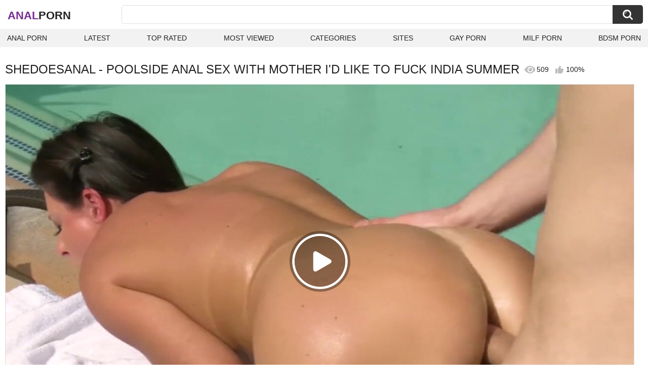

--- FILE ---
content_type: text/html; charset=utf-8
request_url: https://analxxx.one/videos/74/shedoesanal-poolside-anal-sex-with-mother-i-d-like-to-fuck-india-summer/
body_size: 6688
content:
<!DOCTYPE html>
<html lang="en">
<head>
	<title>SheDoesAnal - Poolside Anal Sex With mother I'd like to fuck India Summer watch online</title>
	<meta http-equiv="Content-Type" content="text/html; charset=utf-8">
	<meta name="description" content="Watch SheDoesAnal - Poolside Anal Sex With mother I'd like to fuck India Summer anal porn video hd as completely free. Anal xxx SheDoesAnal - Poolside Anal Sex With mother I'd like to fuck India Summer video">
	<meta name="keywords" content="MILF, HD, Anal, anal sex, ass fuck, butt plug, cum in mouth, cumshot, deepthroat, doggy, mom, mother, outdoor, petite">
	<meta name="viewport" content="width=device-width, initial-scale=1">
	<meta name="robots" content=”max-snippet:-1, max-image-preview:large, max-video-preview:-1">
	<link rel="apple-touch-icon" sizes="180x180" href="/apple-touch-icon.png">
	<link rel="icon" type="image/png" sizes="32x32" href="/favicon-32x32.png">
	<link rel="icon" type="image/png" sizes="16x16" href="/favicon-16x16.png">
	<link rel="manifest" href="/site.webmanifest">
	<link rel="icon" href="https://analxxx.one/favicon.ico" type="image/x-icon">
	<link rel="shortcut icon" href="https://analxxx.one/favicon.ico" type="image/x-icon">

	<link href="https://analxxx.one/static/styles/all-responsive-white.css?v=1769412443" rel="stylesheet" type="text/css">
	<link rel="preload" fetchpriority="high" as="image" href="https://analxxx.one/contents/videos_screenshots/0/74/preview.jpg">
	<script>
		var pageContext = {
									videoId: '74',						loginUrl: 'https://analxxx.one/login-required/',
			animation: '200'
		};
	</script>
			<link href="https://analxxx.one/videos/74/shedoesanal-poolside-anal-sex-with-mother-i-d-like-to-fuck-india-summer/" rel="canonical">
	


<script type="application/ld+json">
{
"@context": "https://schema.org",
"@type": "VideoObject",
"name": "SheDoesAnal - Poolside Anal Sex With mother I'd like to fuck India Summer",
"description": "Watch SheDoesAnal - Poolside Anal Sex With mother I'd like to fuck India Summer anal porn video hd as completely free. Anal xxx SheDoesAnal - Poolside Anal Sex With mother I'd like to fuck India Summer video",
"thumbnailUrl": "https://analxxx.one/contents/videos_screenshots/0/74/preview.jpg",
"uploadDate": "2023-01-06T14:45:36+00:00",
"duration": "PT15M30S",
"contentUrl": "https://analxxx.one/get_video/video/1/6317336e2ad5d896e865291009d3a326/1000/1550/1550.mp4/",
"author" : "https://analxxx.one",
"interactionStatistic": [
{
 "@type": "InteractionCounter",
 "interactionType": "http://schema.org/WatchAction",
 "userInteractionCount": "509"
},
{
 "@type": "InteractionCounter",
 "interactionType": "http://schema.org/CommentAction",
 "userInteractionCount": "0"
}
],
"keywords": "MILF, HD, Anal, anal sex, ass fuck, butt plug, cum in mouth, cumshot, deepthroat, doggy, mom, mother, outdoor, petite",
"thumbnail": {
    "@type": "ImageObject",
    "contentUrl": "https://analxxx.one/contents/videos_screenshots/0/74/preview.jpg",
    "creator": {
        "@type": "Person",
        "name": "analxxx.one"
    }
}
}

</script>

</head>
<body>

<div class="container">
	<div class="header">
		<div class="header-inner">
			<div class="logo">
				<a href="https://analxxx.one/" style="font-family: 'Assistant', sans-serif; text-align: center; padding: 0; text-decoration: none; transition: 0.15s ease; color: var(--hover); font-weight: bold; text-transform: uppercase; vertical-align: top; height: 30px; line-height: 30px; font-size: 22px; float: left; margin: 5px 0 0 5px;">Anal<span style="color: #212121;">Porn</span></a>
			</div>
			<div class="search">
				<form id="search_form" action="https://analxxx.one/search/" method="get" data-url="https://analxxx.one/search/%QUERY%/">
					<span class="search-button">Search</span>
					<div class="search-text"><input type="text" name="q" placeholder="Search" value=""></div>
				</form>
			</div>
		</div>
		<nav>
			<div class="navigation">
				<button class="button">
					<span class="icon">
						<span class="ico-bar"></span>
						<span class="ico-bar"></span>
						<span class="ico-bar"></span>
					</span>
				</button>
								<ul class="primary">
					<li >
						<a href="https://analxxx.one/" id="item1">Anal Porn</a>
					</li>
					<li >
						<a href="https://analxxx.one/latest-updates/" id="item2">Latest</a>
					</li>
					<li >
						<a href="https://analxxx.one/top-rated/" id="item3">Top Rated</a>
					</li>
					<li >
						<a href="https://analxxx.one/most-popular/" id="item4">Most Viewed</a>
					</li>
																<li >
							<a href="https://analxxx.one/categories/" id="item6">Categories</a>
						</li>
																<li >
							<a href="https://analxxx.one/sites/" id="item7">Sites</a>
						</li>
																																				<li>
							<a href="https://gay0day.com" title="gay porn">Gay Porn</a>
						</li>
						<li>
							<a href="https://zeenite.com" title="milf porn">Milf Porn</a>
						</li>
						<li>
							<a href="https://bdsmporn.one" title="bdsm porn">BDSM Porn</a>
						</li>
				</ul>
			</div>
		</nav>
	</div>

<div class="content">
	

<div class="headline headline_video">
<h1>SHEDOESANAL - POOLSIDE ANAL SEX WITH MOTHER I'D LIKE TO FUCK INDIA SUMMER</h1>
  <span class='headline-views headline-item'>
    <i class='svg-icon icon-view'></i>
    509   
  </span>
  <span class="headline-rate headline-item">
    <i class='svg-icon icon-rate'></i>
    100%
  </span>
</div>

<div class="block-video">

	<div class="video-holder">
    <div class="video-wrap">
      <div class="player">
 
        <div class="player-holder">
                                    <div class="player-wrap" style="width: 100%; height: 0; padding-bottom: 56.25%">
                <div id="kt_player"></div>
              </div>
              <script src="https://analxxx.one/player/kt_player.js?v=12.14.15"></script>
              <script>
                /* <![CDATA[ */
                                  function getEmbed(width, height) {
                    if (width && height) {
                      return '<iframe width="' + width + '" height="' + height + '" src="https://analxxx.one/embed/74" frameborder="0" allowfullscreen></iframe>';
                    }
                    return '<iframe width="1280" height="720" src="https://analxxx.one/embed/74" frameborder="0" allowfullscreen></iframe>';
                  }
                
                                                var tbc79d254a1 = {
                                      video_id: '74',                                       video_title: 'SheDoesAnal - Poolside Anal Sex With mother I\'d like to fuck India Summer',                                       video_categories: 'MILF, HD, Anal',                                       video_tags: 'anal sex, ass fuck, butt plug, cum in mouth, cumshot, deepthroat, doggy, mom, mother, outdoor, petite',                                       license_code: '$483399315948188',                                       video_url: 'https://analxxx.one/get_video/video/1/6317336e2ad5d896e865291009d3a326/1000/1550/1550.mp4/',                                       preview_url: 'https://analxxx.one/contents/videos_screenshots/0/74/preview.jpg',                                       disable_preview_resize: 'true',                                       skin: 'youtube.css',                                       logo_position: '0,0',                                       logo_anchor: 'topleft',                                       hide_controlbar: '0',                                       hide_style: 'fade',                                       volume: '0.3',                                       duration: '930',                                       embed: '0',                                       player_width: '882',                                       player_height: '496.125'                                  };
                                window['player_obj'] = kt_player('kt_player', 'https://analxxx.one/player/kt_player.swf?v=12.14.15', '100%', '100%', tbc79d254a1);
                /* ]]> */
              </script>
                              </div>
      </div>
            <div class="video-info">
        <div class="info-holder">
          <div class="info-buttons">
            <div class="rating-container">
                              <a href="#like" class="rate-like" title="I like this video" data-video-id="74" data-vote="5">I like this video</a>
                <a href="#dislike" class="rate-dislike" title="I don't like this video" data-video-id="74" data-vote="0">I don't like this video</a>
                            <div class="rating">
                                
                                
                <span class="voters" data-success="Thank you!" data-error="IP already voted">100% (1 vote)</span>
                <span class="scale-holder positive"><span class="scale" style="width:100%;" data-rating="5.0000" data-votes="1"></span></span>
              </div>
            </div>
                        <div class="tabs-menu">
              <ul>
                <li><a href="#tab_video_info" class="toggle-button">Info</a></li>
                                  <li><a href="#tab_screenshots" class="toggle-button">Screenshots</a></li>
                                <li><a href="#tab_share" class="toggle-button">Share</a></li>
                <li><a href="#tab_comments" class="toggle-button" style="background-color:var(--hover); color:#fff;">Comments (0)</a></li>
              </ul>
            </div>
          </div>
          <div id="tab_video_info" class="tab-content hidden">
            <div class="block-details">
                            <div class="info">
                <div class="item">
                  <span>Duration: <em>15:30</em></span>
                  <span>Views: <em>509</em></span>
                  <span>Submitted: <em>3 years ago</em></span>
                                  </div>
<div class="item">
<em>Watch SheDoesAnal - Poolside Anal Sex With mother I'd like to fuck India Summer anal porn video hd as completely free. Anal xxx SheDoesAnal - Poolside Anal Sex With mother I'd like to fuck India Summer video</em>
</div>
                                                  <div class="item">
                    Categories:
                  <a href="https://analxxx.one/categories/milf/">MILF</a>
                  <a href="https://analxxx.one/categories/hd/">HD</a>
                  <a href="https://analxxx.one/categories/anal/">Anal</a>
                          </div>
                                                  <div class="item">
                    Tags:
                                          <a href="https://analxxx.one/tags/anal-sex/">anal sex</a>
                                          <a href="https://analxxx.one/tags/ass-fuck/">ass fuck</a>
                                          <a href="https://analxxx.one/tags/butt-plug/">butt plug</a>
                                          <a href="https://analxxx.one/tags/cum-in-mouth/">cum in mouth</a>
                                          <a href="https://analxxx.one/tags/cumshot/">cumshot</a>
                                          <a href="https://analxxx.one/tags/deepthroat/">deepthroat</a>
                                          <a href="https://analxxx.one/tags/doggy/">doggy</a>
                                          <a href="https://analxxx.one/tags/mom/">mom</a>
                                          <a href="https://analxxx.one/tags/mother/">mother</a>
                                          <a href="https://analxxx.one/tags/outdoor/">outdoor</a>
                                          <a href="https://analxxx.one/tags/petite/">petite</a>
                                      </div>
                                                                              </div>
            </div>
          </div>
                      <div id="tab_screenshots" class="tab-content hidden">
              <div class="block-screenshots">
                                                      <a href="https://analxxx.one/get_file/0/f4cbdfd357a6f2a672aaf37ae2ad2faa/0/74/screenshots/1.jpg/" class="item" rel="screenshots" target="_blank" title="SheDoesAnal - Poolside Anal Sex With mother I'd like to fuck India Summer - 1 image">
                      <img loading="lazy" class="thumb" src="https://analxxx.one/contents/videos_screenshots/0/74/320x180/1.jpg" width="320" height="180" alt="SheDoesAnal - Poolside Anal Sex With mother I'd like to fuck India Summer - 1 image">
                    </a>
                                                                        <a href="https://analxxx.one/get_file/0/600b73410e3c8fd64e794b4750c21215/0/74/screenshots/2.jpg/" class="item" rel="screenshots" target="_blank" title="SheDoesAnal - Poolside Anal Sex With mother I'd like to fuck India Summer - 2 image">
                      <img loading="lazy" class="thumb" src="https://analxxx.one/contents/videos_screenshots/0/74/320x180/2.jpg" width="320" height="180" alt="SheDoesAnal - Poolside Anal Sex With mother I'd like to fuck India Summer - 2 image">
                    </a>
                                                                        <a href="https://analxxx.one/get_file/0/857ddc3bfeea7559f37c20da72a65f96/0/74/screenshots/3.jpg/" class="item" rel="screenshots" target="_blank" title="SheDoesAnal - Poolside Anal Sex With mother I'd like to fuck India Summer - 3 image">
                      <img loading="lazy" class="thumb" src="https://analxxx.one/contents/videos_screenshots/0/74/320x180/3.jpg" width="320" height="180" alt="SheDoesAnal - Poolside Anal Sex With mother I'd like to fuck India Summer - 3 image">
                    </a>
                                                                        <a href="https://analxxx.one/get_file/0/7579cee581cfe44986fad9f5f8c385a7/0/74/screenshots/4.jpg/" class="item" rel="screenshots" target="_blank" title="SheDoesAnal - Poolside Anal Sex With mother I'd like to fuck India Summer - 4 image">
                      <img loading="lazy" class="thumb" src="https://analxxx.one/contents/videos_screenshots/0/74/320x180/4.jpg" width="320" height="180" alt="SheDoesAnal - Poolside Anal Sex With mother I'd like to fuck India Summer - 4 image">
                    </a>
                                                                        <a href="https://analxxx.one/get_file/0/e6eb475f51ff7f6d27f77cc5197a4eaf/0/74/screenshots/5.jpg/" class="item" rel="screenshots" target="_blank" title="SheDoesAnal - Poolside Anal Sex With mother I'd like to fuck India Summer - 5 image">
                      <img loading="lazy" class="thumb" src="https://analxxx.one/contents/videos_screenshots/0/74/320x180/5.jpg" width="320" height="180" alt="SheDoesAnal - Poolside Anal Sex With mother I'd like to fuck India Summer - 5 image">
                    </a>
                                                                        <a href="https://analxxx.one/get_file/0/00ee2120f57baae7cb200d4326a4c276/0/74/screenshots/6.jpg/" class="item" rel="screenshots" target="_blank" title="SheDoesAnal - Poolside Anal Sex With mother I'd like to fuck India Summer - 6 image">
                      <img loading="lazy" class="thumb" src="https://analxxx.one/contents/videos_screenshots/0/74/320x180/6.jpg" width="320" height="180" alt="SheDoesAnal - Poolside Anal Sex With mother I'd like to fuck India Summer - 6 image">
                    </a>
                                                                        <a href="https://analxxx.one/get_file/0/48ac5a093c9b76226fd7cdfa672688a0/0/74/screenshots/7.jpg/" class="item" rel="screenshots" target="_blank" title="SheDoesAnal - Poolside Anal Sex With mother I'd like to fuck India Summer - 7 image">
                      <img loading="lazy" class="thumb" src="https://analxxx.one/contents/videos_screenshots/0/74/320x180/7.jpg" width="320" height="180" alt="SheDoesAnal - Poolside Anal Sex With mother I'd like to fuck India Summer - 7 image">
                    </a>
                                                                        <a href="https://analxxx.one/get_file/0/e15463582291b9bd91fd4591c43cea92/0/74/screenshots/8.jpg/" class="item" rel="screenshots" target="_blank" title="SheDoesAnal - Poolside Anal Sex With mother I'd like to fuck India Summer - 8 image">
                      <img loading="lazy" class="thumb" src="https://analxxx.one/contents/videos_screenshots/0/74/320x180/8.jpg" width="320" height="180" alt="SheDoesAnal - Poolside Anal Sex With mother I'd like to fuck India Summer - 8 image">
                    </a>
                                                                        <a href="https://analxxx.one/get_file/0/e29ee4b22f19e0a7dbed015ce0445b84/0/74/screenshots/9.jpg/" class="item" rel="screenshots" target="_blank" title="SheDoesAnal - Poolside Anal Sex With mother I'd like to fuck India Summer - 9 image">
                      <img loading="lazy" class="thumb" src="https://analxxx.one/contents/videos_screenshots/0/74/320x180/9.jpg" width="320" height="180" alt="SheDoesAnal - Poolside Anal Sex With mother I'd like to fuck India Summer - 9 image">
                    </a>
                                                                        <a href="https://analxxx.one/get_file/0/7def9d177ad6a6390ae52869b43ceae7/0/74/screenshots/10.jpg/" class="item" rel="screenshots" target="_blank" title="SheDoesAnal - Poolside Anal Sex With mother I'd like to fuck India Summer - 10 image">
                      <img loading="lazy" class="thumb" src="https://analxxx.one/contents/videos_screenshots/0/74/320x180/10.jpg" width="320" height="180" alt="SheDoesAnal - Poolside Anal Sex With mother I'd like to fuck India Summer - 10 image">
                    </a>
                                                                        <a href="https://analxxx.one/get_file/0/510d0634c4e2e9716e2930d5626e9324/0/74/screenshots/11.jpg/" class="item" rel="screenshots" target="_blank" title="SheDoesAnal - Poolside Anal Sex With mother I'd like to fuck India Summer - 11 image">
                      <img loading="lazy" class="thumb" src="https://analxxx.one/contents/videos_screenshots/0/74/320x180/11.jpg" width="320" height="180" alt="SheDoesAnal - Poolside Anal Sex With mother I'd like to fuck India Summer - 11 image">
                    </a>
                                                                        <a href="https://analxxx.one/get_file/0/67f6d6f517ed0a1a5ac9e6cce3ae2223/0/74/screenshots/12.jpg/" class="item" rel="screenshots" target="_blank" title="SheDoesAnal - Poolside Anal Sex With mother I'd like to fuck India Summer - 12 image">
                      <img loading="lazy" class="thumb" src="https://analxxx.one/contents/videos_screenshots/0/74/320x180/12.jpg" width="320" height="180" alt="SheDoesAnal - Poolside Anal Sex With mother I'd like to fuck India Summer - 12 image">
                    </a>
                                                                        <a href="https://analxxx.one/get_file/0/442b960742a2a19f7ce0a4b286d93a8e/0/74/screenshots/13.jpg/" class="item" rel="screenshots" target="_blank" title="SheDoesAnal - Poolside Anal Sex With mother I'd like to fuck India Summer - 13 image">
                      <img loading="lazy" class="thumb" src="https://analxxx.one/contents/videos_screenshots/0/74/320x180/13.jpg" width="320" height="180" alt="SheDoesAnal - Poolside Anal Sex With mother I'd like to fuck India Summer - 13 image">
                    </a>
                                                                        <a href="https://analxxx.one/get_file/0/88f467ef6f5022b39c64cc1ef28dffb0/0/74/screenshots/14.jpg/" class="item" rel="screenshots" target="_blank" title="SheDoesAnal - Poolside Anal Sex With mother I'd like to fuck India Summer - 14 image">
                      <img loading="lazy" class="thumb" src="https://analxxx.one/contents/videos_screenshots/0/74/320x180/14.jpg" width="320" height="180" alt="SheDoesAnal - Poolside Anal Sex With mother I'd like to fuck India Summer - 14 image">
                    </a>
                                                                        <a href="https://analxxx.one/get_file/0/cfb7c61531acb265fdf32fb30213aefa/0/74/screenshots/15.jpg/" class="item" rel="screenshots" target="_blank" title="SheDoesAnal - Poolside Anal Sex With mother I'd like to fuck India Summer - 15 image">
                      <img loading="lazy" class="thumb" src="https://analxxx.one/contents/videos_screenshots/0/74/320x180/15.jpg" width="320" height="180" alt="SheDoesAnal - Poolside Anal Sex With mother I'd like to fuck India Summer - 15 image">
                    </a>
                                                </div>
            </div>
                    <div id="tab_share" class="tab-content hidden">
            <div class="block-share">
              <form>
                <div class="row">
                  <label for="share_link" class="field-label">Link to this video</label>
                  <input type="text" id="share_link" class="textfield middle" value="https://analxxx.one/videos/74/shedoesanal-poolside-anal-sex-with-mother-i-d-like-to-fuck-india-summer/" readonly>
                </div>
                <div class="row">
                  <label for="share_bb_code" class="field-label">BB code</label>
                  <input type="text" id="share_bb_code" class="textfield" value="[url=https://analxxx.one/videos/74/shedoesanal-poolside-anal-sex-with-mother-i-d-like-to-fuck-india-summer/]SheDoesAnal - Poolside Anal Sex With mother I'd like to fuck India Summer[/url]" readonly>
                </div>
                              </form>
            </div>
          </div>
          <div id="tab_comments" class="tab-content hidden">
            	
<div class="block-comments" data-block-id="video_comments_video_comments">
	<form method="post">
									<a href="#add_comment" class="toggle-button">Add comment</a>
							<label class="field-label">Comments</label>
		<span class="hint">
																				Be the first one to comment!
					</span>

					<div class="success hidden">
				Thank you! Your comment has been submitted for review.
			</div>
			<div class="block-new-comment">
				<div class="generic-error hidden"></div>
				<div>
					<div class="row">
						<label for="comment_message" class="field-label required">Comment</label>
							<textarea class="textarea" id="comment_message" name="comment" rows="3" placeholder=""></textarea>
							<div class="field-error down"></div>
					</div>
					<div class="bottom">
													<input type="hidden" name="action" value="add_comment">
							<input type="hidden" name="video_id" value="74">
							<input type="submit" class="submit" value="Send">
											</div>
				</div>
			</div>
			</form>

	<div class="list-comments hidden">
	<div id="video_comments_video_comments">
		<div class="margin-fix" id="video_comments_video_comments_items">
					</div>

								</div>
</div></div>


          </div>
        </div>
      </div>
	  </div>
	</div>
</div>

	<div class="related-videos" id="list_videos_related_videos">
	<ul class="list-sort" id="list_videos_related_videos_filter_list">
					<li><span>Related Videos</span></li>
		
		
			</ul>
			<div class="box">
	<div class="list-videos">
		<div class="margin-fix" id="list_videos_related_videos_items">
															<div class="item videorelatedunder  ">
						<a href="https://analxxx.one/videos/9507/hawt-mother-i-d-like-to-fuck-india-summer-sucks-and-has-interracial-sex/" title="Hawt mother I'd like to fuck! India Summer sucks and has interracial sex" data-rt="1:666b145e147500c0e495436f30b65f53:0:9507:1:" target="_blank">
							<div class="img">
																	<img class="thumb lazy-load" src="[data-uri]" data-original="https://analxxx.one/contents/videos_screenshots/9000/9507/320x180/2.jpg" data-webp="https://analxxx.one/contents/videos_screenshots/9000/9507/336x189/2.jpg" alt="Hawt mother I'd like to fuck! India Summer sucks and has interracial sex"    width="320" height="180">
																																																	<div class="duration">44:06</div>
							</div>
							<strong class="title">
								Hawt mother I'd like to fuck! India Summer sucks and has interracial sex
							</strong>
							<div class="wrap">
								<div class="views">1.7K</div>

																								<div class="rating positive">
									100%
								</div>

							</div>
						</a>
											</div>
									<div class="item videorelatedunder  ">
						<a href="https://analxxx.one/videos/10267/sandra-romain-francesca-le-india-summer-fuck-dudes-in-the-butt/" title="SANDRA ROMAIN, FRANCESCA LE, India Summer- FUCK DUDES IN THE BUTT" data-rt="2:666b145e147500c0e495436f30b65f53:0:10267:1:" target="_blank">
							<div class="img">
																	<img class="thumb lazy-load" src="[data-uri]" data-original="https://analxxx.one/contents/videos_screenshots/10000/10267/320x180/12.jpg" data-webp="https://analxxx.one/contents/videos_screenshots/10000/10267/336x189/12.jpg" alt="SANDRA ROMAIN, FRANCESCA LE, India Summer- FUCK DUDES IN THE BUTT"    width="320" height="180">
																																																	<div class="duration">1:51:14</div>
							</div>
							<strong class="title">
								SANDRA ROMAIN, FRANCESCA LE, India Summer- FUCK DUDES IN THE BUTT
							</strong>
							<div class="wrap">
								<div class="views">1.2K</div>

																								<div class="rating positive">
									100%
								</div>

							</div>
						</a>
											</div>
									<div class="item videorelatedunder  ">
						<a href="https://analxxx.one/videos/6865/india-summer-keshia-grey/" title="India summer + Keshia Grey" data-rt="3:666b145e147500c0e495436f30b65f53:0:6865:1:" target="_blank">
							<div class="img">
																	<img class="thumb lazy-load" src="[data-uri]" data-original="https://analxxx.one/contents/videos_screenshots/6000/6865/320x180/13.jpg" data-webp="https://analxxx.one/contents/videos_screenshots/6000/6865/336x189/13.jpg" alt="India summer + Keshia Grey"    width="320" height="180">
																																																	<div class="duration">59:28</div>
							</div>
							<strong class="title">
								India summer + Keshia Grey
							</strong>
							<div class="wrap">
								<div class="views">429</div>

																								<div class="rating positive">
									0%
								</div>

							</div>
						</a>
											</div>
									<div class="item videorelatedunder  ">
						<a href="https://analxxx.one/videos/1847/fantasymassage-india-summer-can-t-live-out-of-a-hard-massage-with-a-worthwhile-creampie-outside/" title="FantasyMassage India Summer Can't Live Out Of A Hard Massage With A Worthwhile Creampie Outside" data-rt="4:666b145e147500c0e495436f30b65f53:0:1847:1:" target="_blank">
							<div class="img">
																	<img class="thumb lazy-load" src="[data-uri]" data-original="https://analxxx.one/contents/videos_screenshots/1000/1847/320x180/3.jpg" data-webp="https://analxxx.one/contents/videos_screenshots/1000/1847/336x189/3.jpg" alt="FantasyMassage India Summer Can't Live Out Of A Hard Massage With A Worthwhile Creampie Outside"    width="320" height="180">
																																																	<div class="duration">10:20</div>
							</div>
							<strong class="title">
								FantasyMassage India Summer Can't Live Out Of A Hard Massage With A Worthwhile Creampie Outside
							</strong>
							<div class="wrap">
								<div class="views">287</div>

																								<div class="rating positive">
									0%
								</div>

							</div>
						</a>
											</div>
									<div class="item videorelatedunder  ">
						<a href="https://analxxx.one/videos/8057/sexy-white-stepmom-takes-a-large-swarthy-cock-in-the-gazoo-india-summer/" title="Sexy white stepmom takes a large swarthy cock in the gazoo - India Summer" data-rt="5:666b145e147500c0e495436f30b65f53:0:8057:1:" target="_blank">
							<div class="img">
																	<img class="thumb lazy-load" src="[data-uri]" data-original="https://analxxx.one/contents/videos_screenshots/8000/8057/320x180/4.jpg" data-webp="https://analxxx.one/contents/videos_screenshots/8000/8057/336x189/4.jpg" alt="Sexy white stepmom takes a large swarthy cock in the gazoo - India Summer"    width="320" height="180">
																																																	<div class="duration">15:29</div>
							</div>
							<strong class="title">
								Sexy white stepmom takes a large swarthy cock in the gazoo - India Summer
							</strong>
							<div class="wrap">
								<div class="views">557</div>

																								<div class="rating positive">
									100%
								</div>

							</div>
						</a>
											</div>
									<div class="item videorelatedunder  ">
						<a href="https://analxxx.one/videos/553/realitykings-mamas-team-fuck-legal-age-teenagers-india-summer-kate-engl-tarzan-giving-a-kiss-kate/" title="RealityKings - Mamas Team Fuck Legal Age Teenagers - (India Summer, Kate Engl Tarzan) - Giving A Kiss Kate" data-rt="6:666b145e147500c0e495436f30b65f53:0:553:1:" target="_blank">
							<div class="img">
																	<img class="thumb lazy-load" src="[data-uri]" data-original="https://analxxx.one/contents/videos_screenshots/0/553/320x180/1.jpg" data-webp="https://analxxx.one/contents/videos_screenshots/0/553/336x189/1.jpg" alt="RealityKings - Mamas Team Fuck Legal Age Teenagers - (India Summer, Kate Engl Tarzan) - Giving A Kiss Kate"    width="320" height="180">
																																																	<div class="duration">7:56</div>
							</div>
							<strong class="title">
								RealityKings - Mamas Team Fuck Legal Age Teenagers - (India Summer, Kate Engl Tarzan) - Giving A Kiss Kate
							</strong>
							<div class="wrap">
								<div class="views">2.4K</div>

																								<div class="rating positive">
									50%
								</div>

							</div>
						</a>
											</div>
									<div class="item videorelatedunder  ">
						<a href="https://analxxx.one/videos/3527/puremature-blond-mother-i-d-like-to-fuck-cherie-deville-lube-up-anal-fuck-poolside/" title="PureMature Blond mother I'd like to fuck Cherie DeVille lube up anal fuck poolside" data-rt="7:666b145e147500c0e495436f30b65f53:0:3527:1:" target="_blank">
							<div class="img">
																	<img class="thumb lazy-load" src="[data-uri]" data-original="https://analxxx.one/contents/videos_screenshots/3000/3527/320x180/1.jpg" data-webp="https://analxxx.one/contents/videos_screenshots/3000/3527/336x189/1.jpg" alt="PureMature Blond mother I'd like to fuck Cherie DeVille lube up anal fuck poolside"    width="320" height="180">
																																																	<div class="duration">10:23</div>
							</div>
							<strong class="title">
								PureMature Blond mother I'd like to fuck Cherie DeVille lube up anal fuck poolside
							</strong>
							<div class="wrap">
								<div class="views">386</div>

																								<div class="rating positive">
									0%
								</div>

							</div>
						</a>
											</div>
									<div class="item videorelatedunder  ">
						<a href="https://analxxx.one/videos/11848/no-thing-more-good-than-a-hole-pumping-hawt-mother-i-d-like-to-fuck-kayla-poolside/" title="No Thing More Good Than A-Hole Pumping Hawt mother I'd like to fuck Kayla Poolside" data-rt="8:666b145e147500c0e495436f30b65f53:0:11848:1:" target="_blank">
							<div class="img">
																	<img class="thumb lazy-load" src="[data-uri]" data-original="https://analxxx.one/contents/videos_screenshots/11000/11848/320x180/5.jpg" data-webp="https://analxxx.one/contents/videos_screenshots/11000/11848/336x189/5.jpg" alt="No Thing More Good Than A-Hole Pumping Hawt mother I'd like to fuck Kayla Poolside"    width="320" height="180">
																																																	<div class="duration">18:48</div>
							</div>
							<strong class="title">
								No Thing More Good Than A-Hole Pumping Hawt mother I'd like to fuck Kayla Poolside
							</strong>
							<div class="wrap">
								<div class="views">311</div>

																								<div class="rating positive">
									0%
								</div>

							</div>
						</a>
											</div>
				
					<div class="item videorelatedunder  ">
						<a href="https://analxxx.one/videos/11869/homemade-anal-sex-in-india-in-a-large-booty-desi-and-oral-sex-bhabhi-hindi-aged/" title="Homemade anal sex in india in a large booty desi and oral sex bhabhi. Hindi aged" data-rt="9:666b145e147500c0e495436f30b65f53:0:11869:1:" target="_blank">
							<div class="img">
																	<img class="thumb lazy-load" src="[data-uri]" data-original="https://analxxx.one/contents/videos_screenshots/11000/11869/320x180/15.jpg" data-webp="https://analxxx.one/contents/videos_screenshots/11000/11869/336x189/15.jpg" alt="Homemade anal sex in india in a large booty desi and oral sex bhabhi. Hindi aged"    width="320" height="180">
																																																	<div class="duration">11:26</div>
							</div>
							<strong class="title">
								Homemade anal sex in india in a large booty desi and oral sex bhabhi. Hindi aged
							</strong>
							<div class="wrap">
								<div class="views">1.9K</div>

																								<div class="rating positive">
									100%
								</div>

							</div>
						</a>
											</div>
									<div class="item videorelatedunder  ">
						<a href="https://analxxx.one/videos/8348/poolside-golden-haired-mother-i-d-like-to-fuck-acquires-her-a-hole-pounded-unfathomable-by-a-lengthy/" title="Poolside golden-haired mother i'd like to fuck acquires her a-hole pounded unfathomable by a lengthy" data-rt="10:666b145e147500c0e495436f30b65f53:0:8348:1:" target="_blank">
							<div class="img">
																	<img class="thumb lazy-load" src="[data-uri]" data-original="https://analxxx.one/contents/videos_screenshots/8000/8348/320x180/3.jpg" data-webp="https://analxxx.one/contents/videos_screenshots/8000/8348/336x189/3.jpg" alt="Poolside golden-haired mother i'd like to fuck acquires her a-hole pounded unfathomable by a lengthy"    width="320" height="180">
																																																	<div class="duration">35:58</div>
							</div>
							<strong class="title">
								Poolside golden-haired mother i'd like to fuck acquires her a-hole pounded unfathomable by a lengthy
							</strong>
							<div class="wrap">
								<div class="views">794</div>

																								<div class="rating positive">
									100%
								</div>

							</div>
						</a>
											</div>
									<div class="item videorelatedunder  ">
						<a href="https://analxxx.one/videos/6363/poolside-anal-fuck-and-butt-gaping-deepthroat-spunk-fountain/" title="poolside anal fuck and butt gaping deepthroat spunk fountain" data-rt="11:666b145e147500c0e495436f30b65f53:0:6363:1:" target="_blank">
							<div class="img">
																	<img class="thumb lazy-load" src="[data-uri]" data-original="https://analxxx.one/contents/videos_screenshots/6000/6363/320x180/15.jpg" data-webp="https://analxxx.one/contents/videos_screenshots/6000/6363/336x189/15.jpg" alt="poolside anal fuck and butt gaping deepthroat spunk fountain"    width="320" height="180">
																																																	<div class="duration">19:55</div>
							</div>
							<strong class="title">
								poolside anal fuck and butt gaping deepthroat spunk fountain
							</strong>
							<div class="wrap">
								<div class="views">642</div>

																								<div class="rating positive">
									0%
								</div>

							</div>
						</a>
											</div>
									<div class="item videorelatedunder  ">
						<a href="https://analxxx.one/videos/6460/shedoesanal-cherry-jul-receives-double-penetration-birthday-gift/" title="SheDoesAnal - Cherry Jul Receives double penetration Birthday Gift" data-rt="12:666b145e147500c0e495436f30b65f53:13:6460:1:" target="_blank">
							<div class="img">
																	<img class="thumb lazy-load" src="[data-uri]" data-original="https://analxxx.one/contents/videos_screenshots/6000/6460/320x180/13.jpg" data-webp="https://analxxx.one/contents/videos_screenshots/6000/6460/336x189/13.jpg" alt="SheDoesAnal - Cherry Jul Receives double penetration Birthday Gift"    width="320" height="180">
																																																	<div class="duration">10:03</div>
							</div>
							<strong class="title">
								SheDoesAnal - Cherry Jul Receives double penetration Birthday Gift
							</strong>
							<div class="wrap">
								<div class="views">290</div>

																								<div class="rating positive">
									0%
								</div>

							</div>
						</a>
											</div>
												</div>
	</div>
</div>
			<div class="load-more" id="list_videos_related_videos_pagination">
			<a href="#relvideos" data-action="ajax" data-container-id="list_videos_related_videos_pagination" data-block-id="list_videos_related_videos" data-append-items-to="list_videos_related_videos_items" data-max-queries="689" data-parameters="sort_by:relevance;from:2">Load more...</a>
		</div>
</div>
</div>

	<div class="footer-margin">
					<div class="content">
                             
                             
			</div>
			</div>
</div>
<div class="footer">
	<div class="footer-wrap">
		<ul class="nav">
			
<li><a href="https://dmca.name" target="_blank" rel="noindex nofollow">Support & DMCA</a></li>
<li><a href="https://analxxx.one/terms/">Terms</a></li>
		</ul>
		<div class="copyright">
			2005-2026 <a href="https://analxxx.one/">Anal Porn</a><br>
			All rights reserved.
		</div>
	</div>
</div>
		<script src="https://analxxx.one/static/js/main.deps.js?v=8.6"></script>
	<script src="https://analxxx.one/static/js/main.js?v=1769412443"></script>
	<script src="https://analxxx.one/static/js/custom.js?v=1769412443"></script>
<script>
$(document).ready(function(){
	$('body').on('click', '.js-load-more', function(){
		var $this = $(this);
		if ($this.hasClass('show')) {
			$this.removeClass('show');
            $this.html('Load more...');
			$('.related_videos').hide(0);
		} else {
			$this.addClass('show');
			$('.related_videos').show(0);
            $this.html('Load less...');
		} 
		return false;
	});
})
</script>
<script>
$(document).ready(function(){
	$('body').on('click', '.js-load-more-tvt', function(){
		var $this = $(this);
		if ($this.hasClass('show')) {
			$this.removeClass('show');
            $this.html('Load more...');
			$('.listtvt').hide(0);
		} else {
			$this.addClass('show');
			$('.listtvt').show(0);
            $this.html('Load less...');
		} 
		return false;
	});
})
</script>

<script defer data-domain="analxxx.one" src="https://userflow.one/assets/flow.js"></script>
</body>
</html>